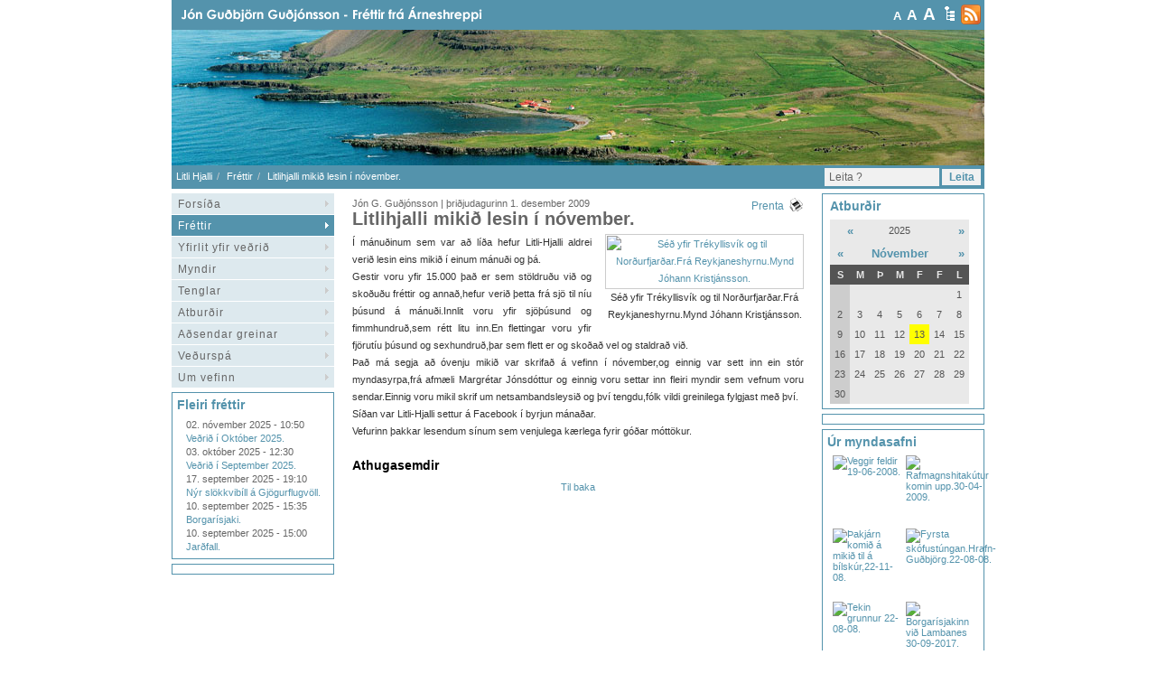

--- FILE ---
content_type: text/html; charset=UTF-8
request_url: https://litlihjalli.it.is/frettir/Litlihjalli_mikid_lesin_i_november/
body_size: 5330
content:
<!DOCTYPE html PUBLIC "-//W3C//DTD XHTML 1.0 Transitional//EN" "http://www.w3.org/TR/xhtml1/DTD/xhtml1-transitional.dtd">
<html xmlns="http://www.w3.org/1999/xhtml">
<!-- 
~~~~~~~~~~~~~~~~~~~~~~~
~  Snerpa Vefhönnun   ~
~ vefhonnun@snerpa.is ~
~    www.snerpa.is    ~
~ Snerpill vefumsjón  ~
~   www.snerpill.is   ~
~~~~~~~~~~~~~~~~~~~~~~~	
-->

<head>
	
	<title>Litli Hjalli / Fréttir / Litlihjalli mikið lesin í nóvember.</title>

	<meta http-equiv="content-type" content="text/html; charset=UTF-8" />
	<meta http-equiv="X-UA-Compatible" content="IE=edge">
    <meta name="viewport" content="width=device-width, initial-scale=1">
	<meta property="og:title" content="Litlihjalli mikið lesin í nóvember." />
	<meta property="og:description" content="&Iacute; m&aacute;nu&eth;inum sem var a&eth; l&iacute;&eth;a hefur Litli-Hjalli aldrei veri&eth; lesin eins miki&eth; &iacute; einum m&aacute;nu&eth;i og &thorn;&aacute;.
Gestir voru yfir 15.000 &thorn;a&eth; er sem st&ouml;ldru&eth;u vi&eth; og sko&eth;u&eth;u fr&eacute;ttir og anna&eth;,hefur " />
	<meta property="og:image" content="https://litlihjalli.it.is/s_files/images/1/4458/l_image4b14ddab24c8b.jpg" />
	<meta property="og:locale" content="is_IS" />
	<meta property="og:url" content="https://litlihjalli.it.is/frettir/Litlihjalli_mikid_lesin_i_november/" />
	<meta property="og:type" content="" />
	<meta property="fb:app_id" content="464782840220193">
	<meta name="title" content="Litlihjalli mikið lesin í nóvember." />
	<meta name="description" content="&Iacute; m&aacute;nu&eth;inum sem var a&eth; l&iacute;&eth;a hefur Litli-Hjalli aldrei veri&eth; lesin eins miki&eth; &iacute; einum m&aacute;nu&eth;i og &thorn;&aacute;.
Gestir voru yfir 15.000 &thorn;a&eth; er sem st&ouml;ldru&eth;u vi&eth; og sko&eth;u&eth;u fr&eacute;ttir og anna&eth;,hefur " />
	<meta name="keywords" content="" />
	<meta name="copyright" content="Snerpa ehf - Snerpill vefumsjón" />
	<meta name="revisit-after" content="3 days" />
	<meta name="generator" content="Snerpill Vefumsjón" />
		<link rel="icon" href="/favicon.ico" type="image/x-icon" />
	<link rel="shortcut icon" href="/favicon.ico" type="image/x-icon" />

	<link href="/s_system/s_css/systemglobal.css" rel="stylesheet" type="text/css" media="all" />
  <link href="/s_system/s_assets/font-awesome/css/font-awesome.min.css" rel="stylesheet" >

	<script type="text/javascript"> var link_prefix = '/';</script>

	
	<script type="text/javascript" src="/s_system/s_js/jquery.min.js"></script>
	<script type="text/javascript" src="/s_system/s_js/jquery-ui.min.js"></script>
	<script type="text/javascript" src="/s_system/s_js/snerpill_v3.min.js?v4"></script>
	<script type="text/javascript" src="/s_system/s_js/admin_v3.min.js"></script>
	<script type="text/javascript" src="/s_system/s_js/audio-player.js"></script>

	
	
	

	<!--[if IE 7]><link rel="stylesheet" type="text/css" href="/s_system/s_assets/font-awesome/css/font-awesome-ie7.min.css" /><![endif]-->

	<link rel="alternate" type="application/rss+xml" title="Fréttir" href="/rss/frettir/" />
	<!--<link href="/content/assets/bootstrap/css/bootstrap.min.css" rel="stylesheet">-->
<link href="/content/css/style.css" rel="stylesheet" type="text/css" media="all" />
<link rel="stylesheet" type="text/css" href="/content/css/size/default.css" title="font-default" />
<link rel="alternate stylesheet" type="text/css" href="/content/css/size/medium.css" title="font-medium" />
<link rel="alternate stylesheet" type="text/css" href="/content/css/size/large.css" title="font-large" />
<link href="/content/css/global.css" rel="stylesheet" type="text/css" media="all" />
<script type="text/javascript" src="/content/assets/bootstrap/js/bootstrap.min.js"></script>		

     <!-- HTML5 shim and Respond.js for IE8 support of HTML5 elements and media queries -->
    <!-- WARNING: Respond.js doesn't work if you view the page via file:// -->
    <!--[if lt IE 9]>
      <script src="https://oss.maxcdn.com/html5shiv/3.7.2/html5shiv.min.js"></script>
      <script src="https://oss.maxcdn.com/respond/1.4.2/respond.min.js"></script>
    <![endif]-->

	
</head>

<body id="bFrettir">



<div id="fb-root"></div>

	
	

<div id="container">
	
	<div id="header">
	
		<a href="/" title="Á forsíðu" class="frontpageLink">&nbsp;</a>
		
		<div id="toolBar">
			
			<div id="textButtons">
				
				<a href="#" onclick="switchStyle('font-default'); return false;" title="head=[Letur: Venjulegt] body=[]" class="size1">A</a>
				<a href="#" onclick="switchStyle('font-medium'); return false;" title="head=[Letur: Stórt] body=[]" class="size2">A</a>
				<a href="#" onclick="switchStyle('font-large'); return false;" title="head=[Letur: Stærst] body=[]" class="size3">A</a>
				
			</div><!-- /textButtons -->
			
			<a href="/veftre/" title="head=[Veftré] body=[Sjá allar síður í lista]" class="sitemap"></a>
			<a href="/rss/" title="head=[RSS veitur] body=[Sjá allar RSS veitur í lista]" class="rssLink"></a>
			
	</div><!-- /toolBar -->
		
	</div><!-- /header -->
	
	<div id="banner">
	
		<div id="randImgBox" class="snerpillRotateImages" style="overflow:hidden;width:900px;height:150px;" rel="999000:500">
<img src="/content/img/banner/banner.jpg" style="width:900px;height:150px;" alt="" />
</div>

		
	</div><!-- /banner -->
	
	<div id="crumbs">
	
	
<ul class="breadcrumb">
	<li><a href="/">Litli Hjalli</a> </li><li><a href="/frettir">Fréttir</a> </li><li>Litlihjalli mikið lesin í nóvember.</li>
</ul>

	
		<div id="search">
		
			<form action="" method="post" onsubmit="execute_search('leit', 'search_input');return false;">

				<input type="text" id="search_input" name="" value="Leita ?" class="searchField" onfocus="if(this.value == 'Leita ?') {this.value = '';}" />
				<input type="button" id="" value="Leita" class="searchButton" title="Leita" />		
			</form>
				
		</div><!-- /search -->
	
	</div>
	
	<div id="sidebarLeft">
	
		<div id="menu">
			<ul>
				<li><a href="/forsida/">Forsíða</a></li>
	<li><a href="/frettir/" class="on">Fréttir</a></li>
	<li><a href="/yfirlit_yfir_vedrid/">Yfirlit yfir veðrið</a></li>
	<li><a href="/myndir/">Myndir</a></li>
	<li><a href="/tenglar/">Tenglar</a></li>
	<li><a href="/atburdir/">Atburðir</a></li>
	<li><a href="/adsendar_greinar/">Aðsendar greinar</a></li>
	<li><a href="/vedurspa/">Veðurspá</a></li>
	<li><a href="/um_vefinn/">Um vefinn</a></li>
			</ul>
		</div><!-- /menu -->
		
		<div class="box">

		<h4>Fleiri fréttir</h4>
	
			<ul>
			<li><span>02. nóvember 2025 - 10:50</span><br /> <a href="/frettir/Vedrid_i_Oktober_2025" title="head=[Lesa frétt] body=[]">Veðrið í Október 2025.</a></li><li><span>03. október 2025 - 12:30</span><br /> <a href="/frettir/Vedrid_i_September_2025" title="head=[Lesa frétt] body=[]">Veðrið í September 2025.</a></li><li><span>17. september 2025 - 19:10</span><br /> <a href="/frettir/Nyr_slokkvibill_a_Gjogurflugvoll_2" title="head=[Lesa frétt] body=[]">Nýr slökkvibíll á Gjögurflugvöll.</a></li><li><span>10. september 2025 - 15:35</span><br /> <a href="/frettir/Borgarisjaki_6" title="head=[Lesa frétt] body=[]">Borgarísjaki.</a></li><li><span>10. september 2025 - 15:00</span><br /> <a href="/frettir/Jardfall" title="head=[Lesa frétt] body=[]">Jarðfall.</a></li>
			</ul>
		
		</div><!-- /box -->
		
		<div class="box">
		
			<!-- Kóði byrjar: Svæði 2 -->
			<script type="text/javascript" src="/s_system/s_ads/area.php?id=2&amp;type=build"></script>
			<!-- Kóði endar -->
		
		</div>
		
	</div><!-- /sidebarLeft -->
	
	<div id="content">
	
		



<div class="entry noBorder">
	
	

		<span class="date">Jón G. Guðjónsson | þriðjudagurinn  1. desember 2009 
			<a href="javascript:window.print();" title="" class="printer">Prenta</a></span>
		<h3>Litlihjalli mikið lesin í nóvember.</h3>

	<div class="contentText">
		

<div style="text-align: center;" class="content_images pull-right" >


	<div class="contentImage" style="display:block;width:220px;">
		<a href="/s_files/images/1/4458/l_image4b14ddab24c8b.jpg" title="Séð yfir Trékyllisvík og til Norðurfjarðar.Frá Reykjaneshyrnu.Mynd Jóhann Kristjánsson." class="content-image" data-group="4458">
			<img src="/s_files/images/1/4458/t_image4b14ddab24c8b.jpg" alt="Séð yfir Trékyllisvík og til Norðurfjarðar.Frá Reykjaneshyrnu.Mynd Jóhann Kristjánsson." />
		</a>
		<div class="imageDescription">Séð yfir Trékyllisvík og til Norðurfjarðar.Frá Reykjaneshyrnu.Mynd Jóhann Kristjánsson.</div>
	</div>




</div>


		&Iacute; m&aacute;nu&eth;inum sem var a&eth; l&iacute;&eth;a hefur Litli-Hjalli aldrei veri&eth; lesin eins miki&eth; &iacute; einum m&aacute;nu&eth;i og &thorn;&aacute;.
<p>Gestir voru yfir 15.000 &thorn;a&eth; er sem st&ouml;ldru&eth;u vi&eth; og sko&eth;u&eth;u fr&eacute;ttir og anna&eth;,hefur veri&eth; &thorn;etta fr&aacute; sj&ouml; til n&iacute;u &thorn;&uacute;sund &aacute; m&aacute;nu&eth;i.Innlit voru yfir sj&ouml;&thorn;&uacute;sund og fimmhundru&eth;,sem r&eacute;tt litu inn.En flettingar voru yfir fj&ouml;rut&iacute;u &thorn;&uacute;sund og sexhundru&eth;,&thorn;ar sem flett er og sko&eth;a&eth; vel og staldra&eth; vi&eth;.</p>
<p>&THORN;a&eth; m&aacute; segja a&eth; &oacute;venju miki&eth; var skrifa&eth; &aacute; vefinn &iacute; n&oacute;vember,og einnig var sett inn ein st&oacute;r myndasyrpa,fr&aacute; afm&aelig;li Margr&eacute;tar J&oacute;nsd&oacute;ttur og einnig voru settar inn fleiri myndir sem vefnum voru sendar.Einnig voru mikil skrif um netsambandsleysi&eth; og &thorn;v&iacute; tengdu,f&oacute;lk vildi greinilega fylgjast me&eth; &thorn;v&iacute;.</p>
<p>S&iacute;&eth;an var Litli-Hjalli settur &aacute; Facebook &iacute; byrjun m&aacute;na&eth;ar.</p>
<p>Vefurinn &thorn;akkar lesendum s&iacute;num sem venjulega k&aelig;rlega fyrir g&oacute;&eth;ar m&oacute;tt&ouml;kur.</p>
		<div class="clear"></div>
	</div><!-- /contentText -->
	
	<div class="metaData" style="padding: 10px 0;">
		<div class="fb-like" data-href="http://litlihjalli.it.is/frettir/Litlihjalli_mikid_lesin_i_november" data-layout="button" data-action="like" data-size="small" data-show-faces="false" data-share="true"></div>
	</div>
	
	

<h4>Athugasemdir</h4>

<div class="fb-comments" data-href="http://litlihjalli.it.is/frettir/Litlihjalli_mikid_lesin_i_november" data-width="500" data-numposts="5"></div>





</div><!-- /entry -->
				
<div class="backButton center"><a href="#" onclick="history.back(0);" title="Til baka">Til baka</a></div>

	

	
	</div><!-- /content -->
	
	<div id="sidebarRight">
		
		<div class="box" style="padding-left: 8px; width: 165px">
		
			<h4>Atburðir</h4>
			
			<div id="calendar">
			<div id="atburdir">
<table border="0" cellspacing="1">
	<thead>
		<tr class="year">
			<td colspan="2"> <a href="#" onclick="$('#atburdir').load('/s_system/s_scripts/calendar.php?date=2024-11-13&amp;section=atburdir');return false;">&laquo;</a> </td>
			<td colspan="3" style="text-align: center;">2025</td>
			<td colspan="2" style="text-align: right;"> <a href="#" onclick="$('#atburdir').load('/s_system/s_scripts/calendar.php?date=2026-11-13&amp;section=atburdir');return false;">&raquo;</a> </td>
		</tr>
		<tr class="month">
			<td> <a href="#" onclick="$('#atburdir').load('/s_system/s_scripts/calendar.php?date=2025-10-13&amp;section=atburdir');return false;">&laquo;</a> </td>
			<td colspan="5" style="text-align: center;"><a href="/atburdir/2025-11/">Nóvember</a></td>
			<td style="text-align: right;"> <a href="#" onclick="$('#atburdir').load('/s_system/s_scripts/calendar.php?date=2025-12-13&amp;section=atburdir');return false;">&raquo;</a> </td>
		</tr>
		<tr class="weekdays">
			<td>S</td>
			<td>M</td>
			<td>Þ</td>
			<td>M</td>
			<td>F</td>
			<td>F</td>
			<td>L</td>
		</tr>
	</thead>
	<tbody>
	
		<tr>
			<td class="sundays" class="sundays">&nbsp;</td>
			<td>&nbsp;</td>
			<td>&nbsp;</td>
			<td>&nbsp;</td>
			<td>&nbsp;</td>
			<td>&nbsp;</td>
			<td>1</td>
		</tr>
	
	
		<tr>
			<td class="sundays" class="sundays">2</td>
			<td>3</td>
			<td>4</td>
			<td>5</td>
			<td>6</td>
			<td>7</td>
			<td>8</td>
		</tr>
	
	
		<tr>
			<td class="sundays" class="sundays">9</td>
			<td>10</td>
			<td>11</td>
			<td>12</td>
			<td style="background-color: yellow;">13</td>
			<td>14</td>
			<td>15</td>
		</tr>
	
	
		<tr>
			<td class="sundays" class="sundays">16</td>
			<td>17</td>
			<td>18</td>
			<td>19</td>
			<td>20</td>
			<td>21</td>
			<td>22</td>
		</tr>
	
	
		<tr>
			<td class="sundays" class="sundays">23</td>
			<td>24</td>
			<td>25</td>
			<td>26</td>
			<td>27</td>
			<td>28</td>
			<td>29</td>
		</tr>
	
	
		<tr>
			<td class="sundays" class="sundays">30</td>
			<td>&nbsp;</td>
			<td>&nbsp;</td>
			<td>&nbsp;</td>
			<td>&nbsp;</td>
			<td>&nbsp;</td>
			<td>&nbsp;</td>
		</tr>
	
	</tbody>
</table>
</div>
			</div>
		</div>
	<div class="box">
		<!-- Kóði byrjar: Svæði 8 -->
		<script type="text/javascript" src="/s_system/s_ads/area.php?id=8&amp;type=static"></script>
		<!-- Kóði endar -->
	</div><!-- /box-->
		<div class="galleryDisplay">
		
			<h4>Úr myndasafni</h4>

			<ul>
			<!-- Call out random image -->
				<li><a href="/s_files/gallery/26/l_gallery4914967471e23.jpg" class="content-image" data-group="front-gallery"><img src="/s_files/gallery/26/s_gallery4914967471e23.jpg" alt="Veggir feldir 19-06-2008." title="Veggir feldir 19-06-2008." /></a></li><li><a href="/s_files/gallery/26/l_gallery4a030137a7ed8.jpg" class="content-image" data-group="front-gallery"><img src="/s_files/gallery/26/s_gallery4a030137a7ed8.jpg" alt="Rafmagnshitakútur komin upp.30-04-2009." title="Rafmagnshitakútur komin upp.30-04-2009." /></a></li><li><a href="/s_files/gallery/26/l_gallery492ac8e0c8e88.jpg" class="content-image" data-group="front-gallery"><img src="/s_files/gallery/26/s_gallery492ac8e0c8e88.jpg" alt="Þakjárn komið á mikið til á bílskúr,22-11-08." title="Þakjárn komið á mikið til á bílskúr,22-11-08." /></a></li><li><a href="/s_files/gallery/26/l_gallery4914b4359b2e2.jpg" class="content-image" data-group="front-gallery"><img src="/s_files/gallery/26/s_gallery4914b4359b2e2.jpg" alt="Fyrsta skófustúngan.Hrafn-Guðbjörg.22-08-08." title="Fyrsta skófustúngan.Hrafn-Guðbjörg.22-08-08." /></a></li><li><a href="/s_files/gallery/26/l_gallery4914b486ac92d.jpg" class="content-image" data-group="front-gallery"><img src="/s_files/gallery/26/s_gallery4914b486ac92d.jpg" alt="Tekin grunnur 22-08-08." title="Tekin grunnur 22-08-08." /></a></li><li><a href="/s_files/gallery/16/l_gallery59cf8e51c91f7.jpg" class="content-image" data-group="front-gallery"><img src="/s_files/gallery/16/s_gallery59cf8e51c91f7.jpg" alt="Borgarísjakinn við Lambanes 30-09-2017." title="Borgarísjakinn við Lambanes 30-09-2017." /></a></li>
			</ul>
			<div class="clear"></div>
		</div><!-- /galleryDisplay -->
		
		<div class="box">
		
			<h4>Nýjustu myndaalbúmin</h4>

			<ul>
			<li><span>07. ágúst 2010</span><br /> <a href="/myndir/35/" title="head=[Skoða albúm] body=[]">Rekaferð.</a></li><li><span>10. mars 2010</span><br /> <a href="/myndir/34/" title="head=[Skoða albúm] body=[]">Ferð með Reimari á Hornstrandir 2008 - Ágúst G. Atlason</a></li><li><span>10. mars 2010</span><br /> <a href="/myndir/32/" title="head=[Skoða albúm] body=[]">Árneshreppur 2008 - Ágúst G. Atlason</a></li><li><span>29. desember 2009</span><br /> <a href="/myndir/30/" title="head=[Skoða albúm] body=[]">Myndir frá Gunnari Njálssyni-Ferðafélagsferð.</a></li><li><span>15. nóvember 2009</span><br /> <a href="/myndir/28/" title="head=[Skoða albúm] body=[]">Myndir frá sjötíu ára afmæli Margrétar Jónsdóttur á Bergistanga.15-11-2009.</a></li>
			</ul>
		
		</div><!-- /box -->
		
	</div><!-- /sidebarRight -->
	
	<div class="clear"></div>
	
	<div id="footer">
		Ábyrgðarmaður og vefstjóri: Jón Guðbjörn Guðjónsson - kt-140952-4359 - sími 4514029 - GSM: 8455564 - <a href="mailto:jonvedur@simnet.is">jonvedur@simnet.is</a>
	</div><!-- /footer -->

</div><!-- /container -->

<div id="snerpillDiv"><a id="snerpillLink" href="http://snerpill.is" title="head=[Hönnun og hýsing Snerpa ehf] body=[Snerpill Vefumsjón]">Vefumsjón</a></div>
			

<script type="text/javascript" src="/s_system/s_assets/boxover/boxover.min.js"></script>
<link rel="stylesheet" href="/s_system/s_assets/boxover/boxover.css">

<script type="text/javascript" src="/s_system/s_assets/parsley/parsleyConfig.js"></script>
<script type="text/javascript" src="/s_system/s_assets/parsley/parsley.min.js"></script>


		
<link rel="stylesheet" href="/s_system/s_assets/magnific/magnific-popup.css">
<script type="text/javascript" src="/s_system/s_assets/magnific/jquery.magnific-popup.min.js"></script>

<script>
var groups = {};
$('.content-image').each(function() {
  var id = parseInt($(this).attr('data-group'), 10);
  
  if(!groups[id]) {
    groups[id] = [];
  } 
  
  groups[id].push( this );
});

$.each(groups, function() {
  
  $(this).magnificPopup({
      type: 'image',
      closeOnContentClick: true,
      closeBtnInside: false,
      gallery: { enabled:true }
  })
  
});

/*$(document).ready(function() {
  $('.contentImage').magnificPopup({
  delegate: 'a', // child items selector, by clicking on it popup will open
  type: 'image',
 
  gallery: {
    // options for gallery
    enabled: true
  }
  // other options
});
});*/

</script>


<!-- Facebook -->
<div id="fb-root"></div>
<script>(function(d, s, id) {
  var js, fjs = d.getElementsByTagName(s)[0];
  if (d.getElementById(id)) return;
  js = d.createElement(s); js.id = id;
  js.src = "//connect.facebook.net/is_IS/sdk.js#xfbml=1&version=v2.8&appId=464782840220193";
  fjs.parentNode.insertBefore(js, fjs);
}(document, 'script', 'facebook-jssdk'));</script>
</body>
</html><!-- Total: 0,05 sec. -->


--- FILE ---
content_type: text/css
request_url: https://litlihjalli.it.is/content/css/global.css
body_size: 3053
content:
@import url('global/boxover.css');

/****** CONTENT CONF ******/

.contentText {
	text-align: justify;
	line-height: 19px;
	font-size: 100%;
	color: #333;
}

.inner {
	padding-left: 20px;
}

.contentText .right {
	float: right;
	padding: 5px 0px 5px 10px;
}

.contentText .left {
	float: left;
	padding: 5px 10px 5px 0px;
}

.contentText ul, .contentText ol {
	margin: 10px 0 10px 30px;
}

.contentText li {
	line-height: 22px;
	padding: 0;
	
}

.contentText ul li ul {
	list-style-type: square;
	margin: 0px 0 10px 15px;
}

.contentText .metaData {
	height: 17px;
	padding: 5px;
	margin-top: 10px;
	background: #fcf7e9;
}

.contentText .metaData div {
	float: right;
}

.entry a.printer {
	padding: 2px 22px 3px 20px;
	background: url(../img/printer.gif) no-repeat 62px 0px;
	font-size: 12px;
	float: right;
}

.contentHead img {
	float: left;
	margin: 0 5px 0 0;
}

.entry {
	padding: 10px 20px 10px 20px;
}

 /*#bVedurspa  {
	padding: 10px 5px 10px 5px;
}*/

.entry .date {
	color: #666;
}

.entry h3 {
	font-size: 180%;
	color: #666;
	padding: 0 0 5px 0;
}

.entry h3 a {
	color: #5493ac;
	text-decoration: none;
}

.entry img {
	padding: 1px;
	border: 1px solid #ccc;
}

/* RSS */

.entry .rss  {
	padding: 2px 0px 0px 30px;
	height: 21px;
	background: url(../s_img/feedIcon.gif) no-repeat 0px 0px;
}

/****** EVENTS CONF *****/

.entry .calendarMetaData {
	margin-top: 10px;
	padding: 5px 0;
	background: #f1f1f1;
}

.entry .calendarMetaData ul {
	list-style-type: none;
	padding: 0;
	margin: 0;
}

.entry .calendarMetaData li {
	float: left;
	display: inline;
	width: 150px;
	padding-left: 15px;
}

.entry .calendarMetaData span {
	font-weight: bold;
}

/****** PhotoAlbum conf ******/

/****** Containers ******/

#photoAlbumList, #photoAlbum {
	height: auto;
	overflow: hidden;
	margin-top: 5px;
	padding: 6px 0px 0 0px;
}

#photoAlbumList h3, #photoAlbum h3 {
	margin: 0px 0 10px 30px;
	font-size: 180%;
}

#photoAlbumImg {
	position: absolute;
	width: 950px;
	left: 50%;
	top: 90px;
	margin-left: -475px;
	z-index: 11;
}

#photoAlbumImg h3 {
	padding: 0 0 10px 0;
	text-align: center;
}

#photoAlbumImg h3 a {
	text-decoration: none;
	color: #fff;
	
}



/****** img tag ******/

#photoAlbumList img, #photoAlbum img {
	border: 1px solid #ccc;
	margin: 0;
	padding: 1px;
}

#photoAlbumList img {
	height: 140px;
	width: 140px;
}

#photoAlbumImg img {
	border: 1px solid #ccc;
	margin: 0;
	padding: 1px;
}

.bigImg {
	text-align: center;
	overflow: hidden;
}

#thumbImgLeft {
	padding: 0;
	margin: 0;
	text-align: center;
	margin-bottom: 5px;
}

#thumbImgRight {
	padding: 0;
	margin: 0;
	text-align: center;
	margin-bottom: 5px;
}

#thumbImgRight img, #thumbImgLeft img {
	margin-bottom: 0px;
	filter:alpha(opacity=70);
	-moz-opacity: 0.7;
	opacity: 0.7;
	height: 140px;
	width: 140px;
}

#thumbImgRight img:hover, #thumbImgLeft img:hover {
	filter:alpha(opacity=100);
	-moz-opacity: 1.0;
	opacity: 1.0;
}

/****** List conf ******/

#photoAlbumList ul, #photoAlbum ul {
	padding: 0;
	margin: 0px;
}

#photoAlbumList li, #photoAlbum li {
	list-style-type: none;
	display: inline;
	float: left;
	text-align: center;
	height: 160px;
	padding: 0 0 27px 27px;
}


#photoAlbum li {
	height: 140px;
}

#description {
	width: 600px;
	height: auto;
	font-size: 100%;
	color: #fff;
	border: 1px solid #ccc;
	padding: 5px 0;
	margin: 5px auto 5px auto;
	margin-bottom: 10px;
}

#description p {
	text-align: center;
}

.albumDescription  {
	text-align: center;
	line-height: 15px;
	font-size: 11px;
	color: #666;
	width: 140px;
}

.backToAlbumlist, .backToAlbum  {
	margin: 0 auto;
	width: 500px;
	padding: 10px 0;
	text-align: center;
	font-size: 120%;
	font-weight: bold;
}

.backToAlbum a  {
	color: white;
}

/* Thumb spinner st�ff*/

#aSpinnerPrev img, #aSpinnerNext img {
	border: none;
	width: 126px;
	height: 22px;
	filter:alpha(opacity=100);
	-moz-opacity: 1.0;
	opacity: 1.0;
}

#aSpinnerPrev, #aSpinnerNext {
	text-align: center;
	padding-top: 10px;
}

/****** END of photoAlbum conf ******/

/******* SEARCH *******/

#searchResults {
	
}

#searchResults h4 {
	padding: 5px 0;
}

.resultList li {
	line-height: 15px;
	list-style: none;
	padding-left: 5px;
}

.search_results span {
	padding: 0px;
	margin: 0px;
	font-size:  11px;
	font-weight: normal;
	font-style: normal;
	letter-spacing: normal;
	color: #333;
}

#photoSearch ul {
	padding: 0px;
}

#photoSearch li {
	list-style-type: none;
	display: inline;
	float: left;
	text-align: center;
	margin: 0;
	height: 70px;
	width: 70px;
}

#photoSearch li img {
	margin: 0;
	padding: 0;
	border: 1px solid #f1f1f1;
}

.path {
	color: #777;
}

/* Search form */

#searchForm label {
	display: block;
}

#searchForm input {
	width: 400px;
}

#searchForm .submit {
	width: auto;
}

/****** Paginate conf ******/

#content .paginate {
	text-align: left;
	border: 1px solid #eee;
	padding: 0;
	font-size: 13px;
}

#content .paginate .paginate_info {
	color: #666;
	padding: 7px;
}

#content .paginate .control {
	float: right;
	padding: 2px 2px 0px 0px;
}

#content .paginate .control a, #content .paginate .control div {
	display: block;
	float: left;
	padding: 4px 7px;
	border: 1px solid #ddd;
	background-color: #fff;
	text-decoration: none;
	margin-right: 1px;
}

#content .paginate .control a:hover {
	background-color: #8cc63f;
	color: #fff;
}

#content .paginate .control div {
	color: #ddd;
}

#content .paginate .control .current {
	font-weight: bold;
	color: #666;
}

#content .paginate .control span {
	padding: 4px 7px;
	display: block;
	float: left;
}

/****** GuestBook ******/

#guestBook {
	height: auto;
	width: auto;
	color: #666;
	font-size: 12px;
	overflow: hidden;
}

.guestBookEntry {
	padding: 10px;
	margin: 5px 0;
	border: 1px solid #f1f1f1;
}

.guestBookEntry p {
	margin: 0px 0 5px 0;
}

.guestBookName {
		padding: 5px 0 5px 0px;
		/*background: url(../img/bulletBaun.jpg) no-repeat 0px 0px;*/
}

.guestbookDate {
	font-size: 10px;
	font-style: italic;
	padding: 0px 0 5px 10px;
}

.writeToGuestbook {
	margin: 10px 0;
	text-align: center;
	font-weight: bold;
}

/* Common form */
/*
.commonForm h4 {
	padding: 5px 0;
}

.commonForm input {
	width: 300px;
}

.commonForm textarea {
	width: 500px;
	height: 150px;
}
 
.commonForm .submitWrap {
	padding-top: 10px;
}
 
.commonForm input.submit {
	width: 75px;
}
 
.commonForm label {
	display: block;
	padding: 3px 0;
}

.commonForm textarea, .commonForm input {
	font-size: 110%;
	padding: 3px;
	border: 1px solid #ccc;
}
 
.commonForm .formRugl {
	width: 74px;
	border: 1px solid #ccc;
	border-bottom: none;
}

.commonForm input.ruglInput {
	width: 70px;
}

.ruglImage {
	border: 1px solid #eee;
	border-bottom: none;
}
*/

/******* SITEMAP ******/

.siteMap {
	color: #000;
	font-size: 11px;
	margin: 0px 0px;
	padding-bottom: 10px;
	text-align: justify;
	overflow: hidden;
}

.siteMap ul {
	margin-top: 0px;
	margin-left: 100px;
}

.siteMap li {
	line-height: 15px;
	padding: 0 0 0 15px;
	list-style: none;
}


ul.sitemap {
	padding: 5px 0px 5px 50px;
	margin: 0;
}

ul.sitemap li ul {
	padding-left: 20px;
}

ul.sitemap li ul li {
	list-style-type: none;
}


/****** SNERPA ******/

#snerpa {
	text-align: center;
	position: relative;
}

/******* COMMENTS ******/

#commentForm {
	padding: 10px;
	margin: 0px 0px 15px 5px;
	border: 1px solid #f1f1f1;
}

#commentForm h4 {
	margin: 0 0 10px 0;
	color: #2a2a2a;
}

.comment {
	position: relative;
	padding: 10px 30px 10px 10px;
	margin: 0px 0px 0 3px;
	line-height: 16px;
	color: #2a2a2a;
	border-top: 1px solid #f1f1f1;
}

.commentNum {
	position: absolute;
	top: 9px;
	right: 10px !important;
	right: 35px;
	color: #999;
	font-size: 14px;
	font-weight: bold;
}

.deleteComment {
	position: absolute;
	top: 30px;
	right: 10px;
}

.commenter {
	position: relative;
}

/******* CALENDAR ******/

#calendar {
	margin: 0 0 0 0px;
}

#calendar td.head {
	font-weight: bold;
	text-align: center;
	background: none;
}

#calendar table * {
	font-family: Arial;
	font-size: 11px;
}

#calendar table td {
	padding: 5px 5px;
	text-align: center;
}

#calendar table thead td.prev_month {
	background: #e9e9e9 url('../img/calendarTopLeft.gif') no-repeat top left;
}

#calendar table thead td.next_month {
	background: #e9e9e9 url('../img/calendarTopRight.gif') no-repeat top right;
}

#calendar table thead td.month a {
	font-weight: normal;
}

#calendar table thead td a {
	text-decoration: none;
	font-weight: bold;
	color: #5493ac;
	font-size: 13px;
}

#calendar table tbody td a {
	text-decoration: underline;
	color: #fff;
	font-weight: bold;
}

#calendar table td {
	background-color: #e9e9e9;
	color: #545454;
}

#calendar table tr.weekdays td {
	background-color: #545454;
	font-weight: bold;
	color: #e9e9e9;
	text-align: center;
}

#calendar table tbody td.sundays {
	background-color: #cdcdcd;
}

/******* Files ******/

#fileLists {
	width: auto;
	color: #2a2a2a;
	font-size: 11px;
	margin: 0px 0px 0 0;
	text-align: justify;
	padding: 0 25px 0 35px;
}

#fileLists ul {
	list-style-type: none;
	margin: 10px 0 10px 30px;
}

#fileLists li {
	display:block; 
	line-height:20px; 
	padding: 1px 0 1px 20px;
	/*background: url(../img/pinBullet.gif) no-repeat 2px 4px;*/
	
}

#fileLists ul.folders li {
	background: url('../s_img/fileicon-folder.gif') 0px 2px no-repeat !important;
	background: url('../s_img/fileicon-folder.gif') 0px 3px no-repeat;
}

#fileLists ul.files li {
	background: url('../s_img/fileicon-unknown.gif') 0px 3px no-repeat;
}

#fileLists li.files-pdf {
	background: url('../s_img/fileicon-pdf.gif') 0px 3px no-repeat !important;
}

#fileLists li.files-swf,
#fileLists li.files-fla {
	background: url('../s_img/fileicon-swf.gif') 0px 3px no-repeat !important;
}

#fileLists li.files-jpg, #fileLists li.files-jpeg, #fileLists li.files-gif, #fileLists li.files-png {
	background: url('../s_img/fileicon-image.gif') 0px 3px no-repeat !important;
}

#fileLists li.files-avi,
#fileLists li.files-mpg,
#fileLists li.files-mpeg,
#fileLists li.files-mov,
#fileLists li.files-moov,
#fileLists li.files-wmv,
#fileLists li.files-mp4,
#fileLists li.files-rm,
#fileLists li.files-asf,
#fileLists li.files-divx,
#fileLists li.files-ogm,
#fileLists li.files-qt,
#fileLists li.files-vob {
	background: url('../s_img/fileicon-video.gif') 0px 3px no-repeat !important;
}

#fileLists li.files-mp3,
#fileLists li.files-acc,
#fileLists li.files-wma,
#fileLists li.files-ogg,
#fileLists li.files-wav,
#fileLists li.files-ac3,
#fileLists li.files-aif,
#fileLists li.files-aiff,
#fileLists li.files-ram {
	background: url('../s_img/fileicon-audio.gif') 0px 3px no-repeat !important;
}

#fileLists li.files-doc,
#fileLists li.files-txt,
#fileLists li.files-html,
#fileLists li.files- {
	background: url('../s_img/fileicon-doc.gif') 0px 3px no-repeat !important;
}

#fileLists li.files-zip,
#fileLists li.files-gz,
#fileLists li.files-tar,
#fileLists li.files-rar,
#fileLists li.files-ace,
#fileLists li.files-tgz,
#fileLists li.files-bz2 {
	background: url('../s_img/fileicon-zip.gif') 0px 3px no-repeat !important;
}

/****** LINKS ******/

#linkLists {
	width: auto;
	color: #666;
	font-size: 11px;
	margin: 5px 0px 0 0;
	text-align: justify;
	padding: 0 25px 0 35px;
}

#linkLists ul {
	list-style-type: none;
	margin: 10px 0 10px 10px;
}

#linkLists li {
	display:block; 
	line-height:16px; 
	padding: 1px 0 1px 15px;
	background: url(../img/bulletGray.gif) no-repeat 2px 6px;
	
}

/****** ARCHIVES ******/

#archivesLeft {
	float: left; 
	width: 180px;
}

#archivesLeft ul {
	list-style: none;
	margin-left: 30px;
}

#archivesLeft ul li {
	padding-left: 10px;
}

#archivesLeft ul li.archiveYear {
	font-size: 13px;
	font-weight: bold;
	padding: 3px 0 1px 0;
	color: #666;
}

#archivesRight {
	float: right; 
	width: 320px; 
}

#archivesRight h3 {
	margin-left: 0px;
	padding-left: 0;
}

#archivesRight h3:first-letter {
	text-transform: uppercase;
}

#archivesRight span {
	color: #999;
	font-size: 10px;
}

#archivesRight ul {
	margin-left: 10px;
}


/****** BREADCRUMBS ******/

.breadcrumb {
	padding: 6px 0 0 5px;
	color: #fff;
	width: 600px;
}

.breadcrumb span.sep {
	padding: 0 5px;
	font-weight: bold;
	color: #fff;
}

.breadcrumb a {
	color: #fff;
	text-decoration: none;
}

.breadcrumb a:hover {
	text-decoration: underline;
}
/* RSS */

.rss  {
	padding: 2px 0 0px 25px;
	display: block;
	height: 21px;
	background: url(../s_img/feedIcon.gif) no-repeat 0 0px;
}

/**** Clearfix ***/

.clear {
	display: block;
	height: 0;
	clear: both;
	line-height: 0;
	font-size: 0;
}

.clear:after {
	content: "."; 
	display: block; 
	height: 0; 
	clear: both; 
	visibility: hidden;
}

/**** Common classes  ****/

.left {
	text-align: left;
}

.center {
	text-align: center;
}

.right {
	text-align: right;
}

.bold {
   font-weight: bold;
}

.underline {
	text-decoration: underline;
}

.noBorder {
   border: none;
}

.noUnderline {
   text-decoration: none;
}

/***** Snerpill logo ******/

#snerpillDiv {
	margin: 0 auto;
	width: 100px;
	padding: 7px 0;
}


--- FILE ---
content_type: text/css
request_url: https://litlihjalli.it.is/content/css/size/large.css
body_size: 124
content:
body,span,td,li,ul,font, p, label, div {
	font-size: 14px;
}

.texterText {
	font-size: 14px;
}

.contentText {
	font-size: 14px;
}

#navcontainer li ul li a {
	font-size: 12px;
}